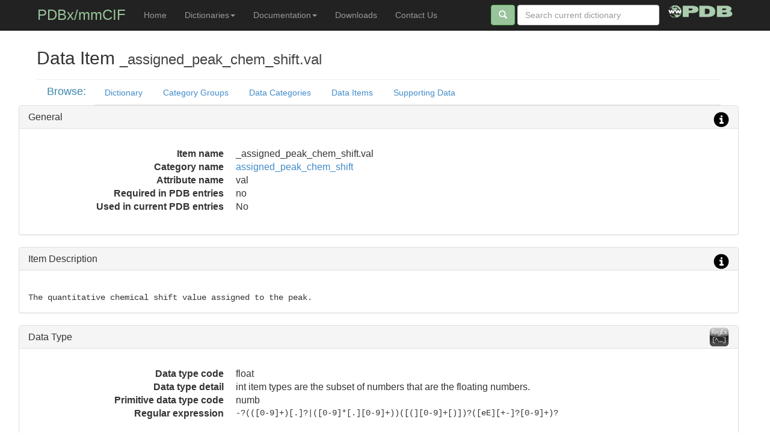

--- FILE ---
content_type: text/html
request_url: https://mmcif.wwpdb.org/dictionaries/mmcif_nmr-star.dic/Items/_assigned_peak_chem_shift.val.html
body_size: 3318
content:
<!DOCTYPE html>
<html lang="en">
  <head>
   <!-- File:   head_common_bs.html

     Updates: 
      2013-Aug-24  jdw bootstrap 3.0.0  
      2013-Oct-06  jdw add fonts
   -->
    <meta charset="utf-8">
    <meta name="viewport" content="width=device-width, initial-scale=1.0">

    <link href="/assets/css/bootstrap/css/bootstrap.css" rel="stylesheet">

   <!-- local application css -->
    <link href="/styles/app.css"                   rel="stylesheet">
    <link href="/styles/prettify.css"              rel="stylesheet">

   <!-- font definitions -->

    <!-- 'gothic-league' -->
    <link href="/assets/webfonts/LeagueGothic/stylesheet.css"           rel="stylesheet">

    <!-- 'titilliumlight' -->
    <link href="/assets/webfonts/Titillium/fonts.css"                   rel="stylesheet">

    <!-- 'colaborate-thinregular' -->
    <link href="/assets/webfonts/Colaborate/colaborate_thin_macroman/stylesheet.css" rel="stylesheet">

    <!-- 'droid_sansregular' -->
    <link href="/assets/webfonts/DroidSans/droidsans_regular_macroman/stylesheet.css" rel="stylesheet">

    <!-- 'existencelight'  -->
    <link href="/assets/webfonts/Existence/existence_light_macroman/stylesheet.css" rel="stylesheet">

    <!-- 'existencestencil_light' -->
    <link href="/assets/webfonts/Existence/existence_stencillight_macroman/stylesheet.css" rel="stylesheet">

    <!-- 'existenceunicase_light' -->
    <link href="/assets/webfonts/Existence/existence_unicaselight_macroman/stylesheet.css" rel="stylesheet">

    <!-- 'robotothin' -->
    <link href="/assets/webfonts/Roboto/roboto_thin_macroman/stylesheet.css" rel="stylesheet">

    <!-- 'robotolight' -->
    <link href="/assets/webfonts/Roboto/roboto_light_macroman/stylesheet.css" rel="stylesheet">



    <!-- HTML5 shim, for IE 6-8 support of HTML5 elements -->
    <!--[if lt IE 9]>
      <script src="/assets/js/html5shiv.js"></script>
      <script src="/assets/js/respond.min.js"></script>
    <![endif]--> 

<!-- end of file File:   head_common_bs.html -->

    <meta name="description" content="PDBx/mmCIF Data Dictionary Data Item _assigned_peak_chem_shift.val">
    <meta name="author" content="Worldwide Protein Data Bank">
    <title>Data Item _assigned_peak_chem_shift.val</title>
  </head>

  <body>
    <!-- Wrap all page content here -->
    <div id="wrap">

      <!-- File:    page_header_bs.html
     Update:  Aug 18, 2013  J. Westbrook
     Update:  Sep 12, 2013  J. Westbrook add form details
     Update:  Oct  6, 2013  J. Westbrook overhaul
     Update:  Jan  9, 2015  J. Westbrook update -
     Update:  Jul  8, 2017  E. Peisach - make v50 default
     Update:  Jul 14, 2017  E. Peisach - Add IHM
     Update:  Jul  7, 2018  E. Peisach - Add ma, remove mdb
 -->

       <div class="navbar navbar-inverse navbar-fixed-top">
         <div class="container">
           <div class="navbar-header">
             <button type="button" class="navbar-toggle" data-toggle="collapse" data-target=".nav-collapse">
               <span class="icon-bar"></span>
               <span class="icon-bar"></span>
               <span class="icon-bar"></span>
             </button>
             <a class="my-navbar-brand" href="/pdbx-mmcif-home-page.html">PDBx/mmCIF</a>
	   </div> <!-- end navbar-header -->

          <div class="collapse navbar-collapse">
            <ul class="nav navbar-nav">
              <!-- <li class="active"><a href="/index.html">Home</a></li> -->

              <li><a href="/pdbx-mmcif-home-page.html">Home</a></li>


	      <!--  Dictionary  pull-down -->
	      <li class="dropdown">
		<a href="#" class="dropdown-toggle" data-toggle="dropdown">Dictionaries<b class="caret"></b></a>
		<ul class="dropdown-menu">
                  <li class="divider"></li>
                  <li class="dropdown-header">Browse the PDBx/mmCIF Dictionaries</li>
                  <li><a href="/dictionaries/mmcif_pdbx_v50.dic/Index">Current version (V5) PDBx/mmCIF</a></li>
                  <li><a href="/dictionaries/mmcif_pdbx_v5_next.dic/Index">Development Version PDBx/mmCIF</a></li>
                  <li><a href="/dictionaries/mmcif_ddl.dic/Index">Dictionary Definition Language V2</a></li>
                  <li><a href="/dictionaries/mmcif_pdbx_vrpt.dic/Index">wwPDB Validation</a></li>		  
                  <li class="divider"></li>
                  <li class="dropdown-header">Browse Other Dictionaries</li>
                  <li><a href="/dictionaries/mmcif_ihm_ext.dic/Index">IHMCIF</a></li>
                  <li><a href="/dictionaries/mmcif_ihm_flr_ext.dic/Index">flrCIF</a></li>		  
                  <li><a href="/dictionaries/mmcif_pdbx_v40.dic/Index">Previous PDBx/mmCIF V4</a></li>
                  <li><a href="/dictionaries/mmcif_std.dic/Index">Original mmCIF</a></li>
                  <li><a href="/dictionaries/mmcif_nmr-star.dic/Index">NMRIF/NMR-STAR</a></li>
                  <li><a href="/dictionaries/mmcif_nef.dic/Index">NMR Exchange Format (NEF)</a></li>
                  <li><a href="/dictionaries/mmcif_sas.dic/Index">SAS</a></li>
                  <li><a href="/dictionaries/mmcif_ndb_ntc.dic/Index">NDB NTC</a></li>
                  <li><a href="/dictionaries/mmcif_em.dic/Index">3DEM</a></li>
                  <li><a href="/dictionaries/mmcif_img.dic/Index">Image mmCIF</a></li>
                  <li><a href="/dictionaries/mmcif_sym.dic/Index">Symmetry</a></li>
                  <li><a href="/dictionaries/mmcif_biosync.dic/Index">Biosync</a></li>
                  <li><a href="/dictionaries/mmcif_ma.dic/Index">ModelCIF</a></li>
		  <li><a href="/dictionaries/mmcif_investigation_fraghub.dic/Index">InvestigationCIF</a></li>
		</ul>
              </li>

	      <!--  Documentation   pull-down -->
	      <li class="dropdown">
		<a href="#" class="dropdown-toggle" data-toggle="dropdown">Documentation<b class="caret"></b></a>
		<ul class="dropdown-menu">
                  <li class="divider"></li>
                  <li><a href="/docs/faqs/pdbx-mmcif-faq-general.html">PDBx/mmCIF FAQ</a></li>
                  <li><a href="/docs/user-guide/guide.html">PDBx/mmCIF User Guide</a></li>
                  <li class="divider"></li>
                  <li class="dropdown-header">Format</li>
                  <li><a href="/docs/large-pdbx-examples/index.html">Large Structures in PDBx/mmCIF</a></li>
                  <li><a href="/docs/pdb_to_pdbx_correspondences.html">PDB to PDBx Format Correspondences</a></li>
                  <li><a href="http://wwpdb.org/task/mmcif" target="_blank">wwPDB PDBx/mmCIF Working Group</a></li>
                  <li class="divider"></li>
                  <li class="dropdown-header">Software</li>
		  <li><a href="/docs/software-resources.html">Software resources</a></li>
                  <li><a href="/docs/sw-examples/cpp/html">C++ Examples</a></li>
                  <li><a href="/docs/sw-examples/python/html">Python Examples</a></li>
                  <li class="divider"></li>
                  <li class="dropdown-header">Reference</li>
		  <li><a href="/docs/tutorials/mechanics/pdbx-mmcif-syntax.html">File syntax</a> </li>
		   <li> <a href="/docs/tutorials/mechanics/pdbx-mmcif-dict-struct.html">Dictionary organization</a></li>
		  <li><a href="/docs/tutorials/content/atomic-description.html">Atomic description</a></li>
		  <li><a href="/docs/tutorials/content/molecular-entities.html">Molecular description</li>

		  <li><a href="/docs/pubs/pdbx-mmcif-references.html">Reference List</a></li>
          <li><a href="/docs/tutorials/glossary/early-history.html">Early history</a></li>
           <li><a href="/docs/tutorials/glossary/pdbx-mmcif-glossary.html">Glossary</a></li>
		</ul>
              </li>


              <li><a href="/dictionaries/downloads.html">Downloads</a></li>
              <li><a href="mailto:pdbx-mmcif-help@mail.wwpdb.org">Contact Us</a></li>

            </ul> <!-- end nav -->

	    <a href="http://www.wwpdb.org/" class="pull-right right-icon" title="Worldwide Protein Data Bank">
	      <img alt="A Member of the wwPDB" src="/assets/images/wwpdb/wwpdb-logo-menubar-20.png" width="107" height="20"></a>

            <form class="navbar-form pull-right"  id="searchSite" action="/cgi-bin/swish/swish.cgi" method="get" enctype="application/x-www-form-urlencoded">
              <button type="submit" class="btn btn-wwpdb-green">
		<span class="glyphicon glyphicon-search"></span></a>
	      </button>
              <div class="form-group">
		<input type="text" placeholder="Search current dictionary" class="form-control" size=25 name="query">
              </div>
	      <input type="hidden" name="sort" value="swishrank" />
	      <input type="hidden" name="si" value="0" />
            </form>


	  <!-- right-justified icon in navbar -->



          </div><!--/.nav-collapse -->
         </div> <!-- end container -->
       </div> <!-- end navbar -->

<!-- End  file page_header_bs.html -->

      <div class="container">
    
    <div class="my-page-header">
      <h2>Data Item <small>_assigned_peak_chem_shift.val</small></h2>
    </div>
    <div class="row">
      <div class="col-md-1 my-nav-title"><div class="pull-right"> <h4>Browse:</h4></div></div>
       <div class="col-md-11">
        <ul class="nav nav-tabs">
<li               >               <a href="/dictionaries/mmcif_nmr-star.dic/Index/index.html">Dictionary</a></li>
<li               >               <a href="/dictionaries/mmcif_nmr-star.dic/Groups/index.html">Category Groups</a></li>
<li               >               <a href="/dictionaries/mmcif_nmr-star.dic/Categories/index.html">Data Categories</a></li>
<li               >               <a href="/dictionaries/mmcif_nmr-star.dic/Items/index.html">Data Items</a></li>
<li               >               <a href="/dictionaries/mmcif_nmr-star.dic/Data/index.html">Supporting Data</a></li>
</ul>
</div>
</div>
<div class="row">
<div class="row">
<div class="panel panel-default default">
<div class="panel-heading">
<h3 class="panel-title">General <a href="#" class="mytip pull-right" data-toggle="tooltip"  data-placement="left" title="Additional information"> <img class="" src="/assets/images/glyphicons-dot-com/png/glyphicons_195_circle_info.png"></a></h3>
</div>
<div class="panel-body">
<div class="row">
<dl class="dl-horizontal dl-lg">
<dt  >Item name</dt>
<dd  >_assigned_peak_chem_shift.val</dd>
<dt  >Category name</dt>
<dd  ><a href="/dictionaries/mmcif_nmr-star.dic/Categories/assigned_peak_chem_shift.html" class="my-link-color">assigned_peak_chem_shift</a></dd>
<dt  >Attribute name</dt>
<dd  >val</dd>
<dt  >Required in PDB entries</dt>
<dd  >no</dd>
<dt  >Used in current PDB entries</dt>
<dd  >No</dd>
</dl>
</div>
</div>
</div>
</div>
<div class="row">
<div class="panel panel-default info">
<div class="panel-heading">
<h3 class="panel-title">Item Description <a href="#" class="mytip pull-right" data-toggle="tooltip"  data-placement="left" title="Descriptive information"> <img class="" src="/assets/images/glyphicons-dot-com/png/glyphicons_195_circle_info.png"></a></h3>
</div>
<div class="panel-body">
<div class="my-monospace higlight"> 
The quantitative chemical shift value assigned to the peak.</div>
</div>
</div>
</div>
<div class="row">
</div>
<div class="row">
</div>
<div class="row">
<div class="panel panel-default regex-item">
<div class="panel-heading">
<h3 class="panel-title">Data Type <a href="#" class="mytip pull-right" data-toggle="tooltip"  data-placement="left" title="Data type information"> <img class="my-image-glyph-margin" src="/assets/images/misc/regex-35.png"></a></h3>
</div>
<div class="panel-body">
<div class="row">
<dl class="dl-horizontal dl-lg">
<dt  >Data type code</dt>
<dd  >float</dd>
<dt  >Data type detail</dt>
<dd  >              int item types are the subset of numbers that are the floating
               numbers.</dd>
<dt  >Primitive data type code</dt>
<dd  >numb</dd>
<dt  >Regular expression</dt>
<dd  class="my-font-monospace"  >-?(([0-9]+)[.]?|([0-9]*[.][0-9]+))([(][0-9]+[)])?([eE][+-]?[0-9]+)?</dd>
</dl>
</div>
</div>
</div>
</div>
</div>
     </div> <!-- end top container-->
     </div> <!-- end wrap -->

    <!-- END TEXT HERE  -->
     <!--  File:    page_javascript_bs.html 
       Update:  Oct 6, 2013  jdw
   -->
  <script  src="/assets/js/jquery/core/jquery-1.11.0.min.js" ></script>
  <script  src="/assets/css/bootstrap/js/bootstrap.js" >  </script>

  <!--  local application js -->
  <script  src="/js/MyApp.js"></script>

 <!-- end of file page_javascript_bs.html  -->



    <!-- File:    page_footer_bs.html 
     Update:  Oct 6, 2013  J. Westbrook
  -->
  <div id="footer">
      <div class="container">
         <p class="muted credit">&copy;  wwPDB </p>
       </div>
   </div>
<!-- end file page_footer_bs.html -->

  </body>
</html>
    


--- FILE ---
content_type: text/css
request_url: https://mmcif.wwpdb.org/assets/webfonts/Existence/existence_stencillight_macroman/stylesheet.css
body_size: 198
content:
@font-face {
    font-family: 'existencestencil_light';
    src: url('Existence-StencilLight-webfont.eot');
    src: url('Existence-StencilLight-webfont.eot?#iefix') format('embedded-opentype'),
         url('Existence-StencilLight-webfont.woff') format('woff'),
         url('Existence-StencilLight-webfont.ttf') format('truetype'),
         url('Existence-StencilLight-webfont.svg#existencestencil_light') format('svg');
    font-weight: normal;
    font-style: normal;

}

